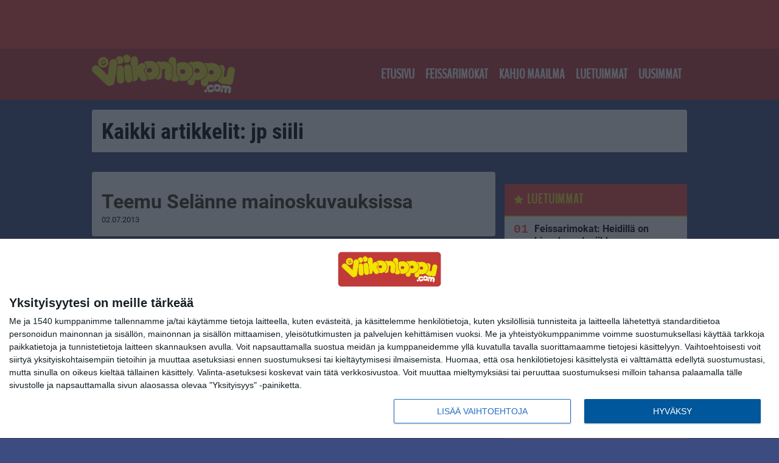

--- FILE ---
content_type: text/html; charset=UTF-8
request_url: https://www.viikonloppu.com/avainsana/jp-siili/
body_size: 7322
content:

<!doctype html>
<html lang="fi">
	<head>
		<!-- meta charset="UTF-8" //-->
		<meta http-equiv="Content-Type" content="text/html; charset=UTF-8" />
		<meta http-equiv="X-UA-Compatible" content="IE=edge">
		<meta name="viewport" content="width=device-width, initial-scale=1" />

		<meta name='robots' content='index, follow, max-image-preview:large, max-snippet:-1, max-video-preview:-1' />

	<!-- This site is optimized with the Yoast SEO plugin v23.5 - https://yoast.com/wordpress/plugins/seo/ -->
	<title>jp siili Arkistot | Viikonloppu.com</title>
	<link rel="canonical" href="https://www.viikonloppu.com/avainsana/jp-siili/" />
	<meta property="og:locale" content="fi_FI" />
	<meta property="og:type" content="article" />
	<meta property="og:title" content="jp siili Arkistot | Viikonloppu.com" />
	<meta property="og:url" content="https://www.viikonloppu.com/avainsana/jp-siili/" />
	<meta property="og:site_name" content="Viikonloppu.com" />
	<meta name="twitter:card" content="summary_large_image" />
	<meta name="twitter:site" content="@viikonloppu" />
	<script type="application/ld+json" class="yoast-schema-graph">{"@context":"https://schema.org","@graph":[{"@type":"CollectionPage","@id":"https://www.viikonloppu.com/avainsana/jp-siili/","url":"https://www.viikonloppu.com/avainsana/jp-siili/","name":"jp siili Arkistot | Viikonloppu.com","isPartOf":{"@id":"https://www.viikonloppu.com/#website"},"breadcrumb":{"@id":"https://www.viikonloppu.com/avainsana/jp-siili/#breadcrumb"},"inLanguage":"fi"},{"@type":"BreadcrumbList","@id":"https://www.viikonloppu.com/avainsana/jp-siili/#breadcrumb","itemListElement":[{"@type":"ListItem","position":1,"name":"Koti","item":"https://www.viikonloppu.com/"},{"@type":"ListItem","position":2,"name":"jp siili"}]},{"@type":"WebSite","@id":"https://www.viikonloppu.com/#website","url":"https://www.viikonloppu.com/","name":"Viikonloppu.com","description":"Ajatukset jo viikonlopussa","potentialAction":[{"@type":"SearchAction","target":{"@type":"EntryPoint","urlTemplate":"https://www.viikonloppu.com/?s={search_term_string}"},"query-input":{"@type":"PropertyValueSpecification","valueRequired":true,"valueName":"search_term_string"}}],"inLanguage":"fi"}]}</script>
	<!-- / Yoast SEO plugin. -->


<link rel="alternate" type="application/rss+xml" title="Viikonloppu.com &raquo; jp siili avainsanan RSS-syöte" href="https://www.viikonloppu.com/avainsana/jp-siili/feed/" />
<link rel='stylesheet' id='wp-block-library-css' href='https://www.viikonloppu.com/wp/wp-includes/css/dist/block-library/style.min.css?ver=6.6.2' type='text/css' media='all' />
<style id='classic-theme-styles-inline-css' type='text/css'>
/*! This file is auto-generated */
.wp-block-button__link{color:#fff;background-color:#32373c;border-radius:9999px;box-shadow:none;text-decoration:none;padding:calc(.667em + 2px) calc(1.333em + 2px);font-size:1.125em}.wp-block-file__button{background:#32373c;color:#fff;text-decoration:none}
</style>
<style id='global-styles-inline-css' type='text/css'>
:root{--wp--preset--aspect-ratio--square: 1;--wp--preset--aspect-ratio--4-3: 4/3;--wp--preset--aspect-ratio--3-4: 3/4;--wp--preset--aspect-ratio--3-2: 3/2;--wp--preset--aspect-ratio--2-3: 2/3;--wp--preset--aspect-ratio--16-9: 16/9;--wp--preset--aspect-ratio--9-16: 9/16;--wp--preset--color--black: #000000;--wp--preset--color--cyan-bluish-gray: #abb8c3;--wp--preset--color--white: #ffffff;--wp--preset--color--pale-pink: #f78da7;--wp--preset--color--vivid-red: #cf2e2e;--wp--preset--color--luminous-vivid-orange: #ff6900;--wp--preset--color--luminous-vivid-amber: #fcb900;--wp--preset--color--light-green-cyan: #7bdcb5;--wp--preset--color--vivid-green-cyan: #00d084;--wp--preset--color--pale-cyan-blue: #8ed1fc;--wp--preset--color--vivid-cyan-blue: #0693e3;--wp--preset--color--vivid-purple: #9b51e0;--wp--preset--gradient--vivid-cyan-blue-to-vivid-purple: linear-gradient(135deg,rgba(6,147,227,1) 0%,rgb(155,81,224) 100%);--wp--preset--gradient--light-green-cyan-to-vivid-green-cyan: linear-gradient(135deg,rgb(122,220,180) 0%,rgb(0,208,130) 100%);--wp--preset--gradient--luminous-vivid-amber-to-luminous-vivid-orange: linear-gradient(135deg,rgba(252,185,0,1) 0%,rgba(255,105,0,1) 100%);--wp--preset--gradient--luminous-vivid-orange-to-vivid-red: linear-gradient(135deg,rgba(255,105,0,1) 0%,rgb(207,46,46) 100%);--wp--preset--gradient--very-light-gray-to-cyan-bluish-gray: linear-gradient(135deg,rgb(238,238,238) 0%,rgb(169,184,195) 100%);--wp--preset--gradient--cool-to-warm-spectrum: linear-gradient(135deg,rgb(74,234,220) 0%,rgb(151,120,209) 20%,rgb(207,42,186) 40%,rgb(238,44,130) 60%,rgb(251,105,98) 80%,rgb(254,248,76) 100%);--wp--preset--gradient--blush-light-purple: linear-gradient(135deg,rgb(255,206,236) 0%,rgb(152,150,240) 100%);--wp--preset--gradient--blush-bordeaux: linear-gradient(135deg,rgb(254,205,165) 0%,rgb(254,45,45) 50%,rgb(107,0,62) 100%);--wp--preset--gradient--luminous-dusk: linear-gradient(135deg,rgb(255,203,112) 0%,rgb(199,81,192) 50%,rgb(65,88,208) 100%);--wp--preset--gradient--pale-ocean: linear-gradient(135deg,rgb(255,245,203) 0%,rgb(182,227,212) 50%,rgb(51,167,181) 100%);--wp--preset--gradient--electric-grass: linear-gradient(135deg,rgb(202,248,128) 0%,rgb(113,206,126) 100%);--wp--preset--gradient--midnight: linear-gradient(135deg,rgb(2,3,129) 0%,rgb(40,116,252) 100%);--wp--preset--font-size--small: 13px;--wp--preset--font-size--medium: 20px;--wp--preset--font-size--large: 36px;--wp--preset--font-size--x-large: 42px;--wp--preset--spacing--20: 0.44rem;--wp--preset--spacing--30: 0.67rem;--wp--preset--spacing--40: 1rem;--wp--preset--spacing--50: 1.5rem;--wp--preset--spacing--60: 2.25rem;--wp--preset--spacing--70: 3.38rem;--wp--preset--spacing--80: 5.06rem;--wp--preset--shadow--natural: 6px 6px 9px rgba(0, 0, 0, 0.2);--wp--preset--shadow--deep: 12px 12px 50px rgba(0, 0, 0, 0.4);--wp--preset--shadow--sharp: 6px 6px 0px rgba(0, 0, 0, 0.2);--wp--preset--shadow--outlined: 6px 6px 0px -3px rgba(255, 255, 255, 1), 6px 6px rgba(0, 0, 0, 1);--wp--preset--shadow--crisp: 6px 6px 0px rgba(0, 0, 0, 1);}:where(.is-layout-flex){gap: 0.5em;}:where(.is-layout-grid){gap: 0.5em;}body .is-layout-flex{display: flex;}.is-layout-flex{flex-wrap: wrap;align-items: center;}.is-layout-flex > :is(*, div){margin: 0;}body .is-layout-grid{display: grid;}.is-layout-grid > :is(*, div){margin: 0;}:where(.wp-block-columns.is-layout-flex){gap: 2em;}:where(.wp-block-columns.is-layout-grid){gap: 2em;}:where(.wp-block-post-template.is-layout-flex){gap: 1.25em;}:where(.wp-block-post-template.is-layout-grid){gap: 1.25em;}.has-black-color{color: var(--wp--preset--color--black) !important;}.has-cyan-bluish-gray-color{color: var(--wp--preset--color--cyan-bluish-gray) !important;}.has-white-color{color: var(--wp--preset--color--white) !important;}.has-pale-pink-color{color: var(--wp--preset--color--pale-pink) !important;}.has-vivid-red-color{color: var(--wp--preset--color--vivid-red) !important;}.has-luminous-vivid-orange-color{color: var(--wp--preset--color--luminous-vivid-orange) !important;}.has-luminous-vivid-amber-color{color: var(--wp--preset--color--luminous-vivid-amber) !important;}.has-light-green-cyan-color{color: var(--wp--preset--color--light-green-cyan) !important;}.has-vivid-green-cyan-color{color: var(--wp--preset--color--vivid-green-cyan) !important;}.has-pale-cyan-blue-color{color: var(--wp--preset--color--pale-cyan-blue) !important;}.has-vivid-cyan-blue-color{color: var(--wp--preset--color--vivid-cyan-blue) !important;}.has-vivid-purple-color{color: var(--wp--preset--color--vivid-purple) !important;}.has-black-background-color{background-color: var(--wp--preset--color--black) !important;}.has-cyan-bluish-gray-background-color{background-color: var(--wp--preset--color--cyan-bluish-gray) !important;}.has-white-background-color{background-color: var(--wp--preset--color--white) !important;}.has-pale-pink-background-color{background-color: var(--wp--preset--color--pale-pink) !important;}.has-vivid-red-background-color{background-color: var(--wp--preset--color--vivid-red) !important;}.has-luminous-vivid-orange-background-color{background-color: var(--wp--preset--color--luminous-vivid-orange) !important;}.has-luminous-vivid-amber-background-color{background-color: var(--wp--preset--color--luminous-vivid-amber) !important;}.has-light-green-cyan-background-color{background-color: var(--wp--preset--color--light-green-cyan) !important;}.has-vivid-green-cyan-background-color{background-color: var(--wp--preset--color--vivid-green-cyan) !important;}.has-pale-cyan-blue-background-color{background-color: var(--wp--preset--color--pale-cyan-blue) !important;}.has-vivid-cyan-blue-background-color{background-color: var(--wp--preset--color--vivid-cyan-blue) !important;}.has-vivid-purple-background-color{background-color: var(--wp--preset--color--vivid-purple) !important;}.has-black-border-color{border-color: var(--wp--preset--color--black) !important;}.has-cyan-bluish-gray-border-color{border-color: var(--wp--preset--color--cyan-bluish-gray) !important;}.has-white-border-color{border-color: var(--wp--preset--color--white) !important;}.has-pale-pink-border-color{border-color: var(--wp--preset--color--pale-pink) !important;}.has-vivid-red-border-color{border-color: var(--wp--preset--color--vivid-red) !important;}.has-luminous-vivid-orange-border-color{border-color: var(--wp--preset--color--luminous-vivid-orange) !important;}.has-luminous-vivid-amber-border-color{border-color: var(--wp--preset--color--luminous-vivid-amber) !important;}.has-light-green-cyan-border-color{border-color: var(--wp--preset--color--light-green-cyan) !important;}.has-vivid-green-cyan-border-color{border-color: var(--wp--preset--color--vivid-green-cyan) !important;}.has-pale-cyan-blue-border-color{border-color: var(--wp--preset--color--pale-cyan-blue) !important;}.has-vivid-cyan-blue-border-color{border-color: var(--wp--preset--color--vivid-cyan-blue) !important;}.has-vivid-purple-border-color{border-color: var(--wp--preset--color--vivid-purple) !important;}.has-vivid-cyan-blue-to-vivid-purple-gradient-background{background: var(--wp--preset--gradient--vivid-cyan-blue-to-vivid-purple) !important;}.has-light-green-cyan-to-vivid-green-cyan-gradient-background{background: var(--wp--preset--gradient--light-green-cyan-to-vivid-green-cyan) !important;}.has-luminous-vivid-amber-to-luminous-vivid-orange-gradient-background{background: var(--wp--preset--gradient--luminous-vivid-amber-to-luminous-vivid-orange) !important;}.has-luminous-vivid-orange-to-vivid-red-gradient-background{background: var(--wp--preset--gradient--luminous-vivid-orange-to-vivid-red) !important;}.has-very-light-gray-to-cyan-bluish-gray-gradient-background{background: var(--wp--preset--gradient--very-light-gray-to-cyan-bluish-gray) !important;}.has-cool-to-warm-spectrum-gradient-background{background: var(--wp--preset--gradient--cool-to-warm-spectrum) !important;}.has-blush-light-purple-gradient-background{background: var(--wp--preset--gradient--blush-light-purple) !important;}.has-blush-bordeaux-gradient-background{background: var(--wp--preset--gradient--blush-bordeaux) !important;}.has-luminous-dusk-gradient-background{background: var(--wp--preset--gradient--luminous-dusk) !important;}.has-pale-ocean-gradient-background{background: var(--wp--preset--gradient--pale-ocean) !important;}.has-electric-grass-gradient-background{background: var(--wp--preset--gradient--electric-grass) !important;}.has-midnight-gradient-background{background: var(--wp--preset--gradient--midnight) !important;}.has-small-font-size{font-size: var(--wp--preset--font-size--small) !important;}.has-medium-font-size{font-size: var(--wp--preset--font-size--medium) !important;}.has-large-font-size{font-size: var(--wp--preset--font-size--large) !important;}.has-x-large-font-size{font-size: var(--wp--preset--font-size--x-large) !important;}
:where(.wp-block-post-template.is-layout-flex){gap: 1.25em;}:where(.wp-block-post-template.is-layout-grid){gap: 1.25em;}
:where(.wp-block-columns.is-layout-flex){gap: 2em;}:where(.wp-block-columns.is-layout-grid){gap: 2em;}
:root :where(.wp-block-pullquote){font-size: 1.5em;line-height: 1.6;}
</style>
<link rel='stylesheet' id='auth0-widget-css' href='https://www.viikonloppu.com/app/plugins/auth0/assets/css/main.css?ver=4.6.2' type='text/css' media='all' />
<link rel='stylesheet' id='pnfp_ads_styles-css' href='https://www.viikonloppu.com/app/plugins/fp_ads/css/fads.min.css?ver=0.1.4' type='text/css' media='all' />
<link rel='stylesheet' id='toplytics-css' href='https://www.viikonloppu.com/app/plugins/toplytics/components/../resources/frontend/css/toplytics-public.css?ver=4.1' type='text/css' media='all' />
<link rel='stylesheet' id='block-post-list-css-css' href='https://www.viikonloppu.com/app/themes/media-theme/assets/css/block-post-list.css?ver=0.62' type='text/css' media='all' />
<link rel='stylesheet' id='block-headline-css-css' href='https://www.viikonloppu.com/app/themes/media-theme/assets/css/block-headline.css?ver=0.62' type='text/css' media='all' />
<link rel='stylesheet' id='block-breaking-news-css-css' href='https://www.viikonloppu.com/app/themes/media-theme/assets/css/block-breaking-news.css?ver=0.62' type='text/css' media='all' />
<link rel='stylesheet' id='mt-style-css' href='https://www.viikonloppu.com/app/themes/media-theme/assets/css/style.css?ver=0.62' type='text/css' media='all' />
<script type="text/javascript" src="https://www.viikonloppu.com/wp/wp-includes/js/jquery/jquery.min.js?ver=3.7.1" id="jquery-core-js"></script>
<script type="text/javascript" src="https://www.viikonloppu.com/app/plugins/fp_ads/js/fads.min.js?ver=0.1.4" id="pnfp_ads_script-js"></script>
<script type="text/javascript" src="https://www.viikonloppu.com/app/themes/media-theme/assets/js/ad-loader.js?ver=0.62" id="mt-ad-loader-js"></script>

	<!-- Google tag (gtag.js) - (PCT) V4 Analytics -->
	<script async src="https://www.googletagmanager.com/gtag/js?id=G-XNTTR9NL8H"></script>
	<script>
		window.dataLayer = window.dataLayer || [];
		function gtag(){dataLayer.push(arguments);}
		gtag('js', new Date());

		gtag('config', 'G-XNTTR9NL8H');
	</script>
<meta name="theme-color" content="#f04949" /><link rel="apple-touch-icon" sizes="60x60" href="https://www.viikonloppu.com/app/themes/media-theme-viikonloppu/assets/img/favicons/apple-touch-icon.png" /><link rel="icon" type="image/png" href="https://www.viikonloppu.com/app/themes/media-theme-viikonloppu/assets/img/favicons/favicon-128x128.png" sizes="128x128" /><link rel="icon" type="image/png" href="https://www.viikonloppu.com/app/themes/media-theme-viikonloppu/assets/img/favicons/favicon-32x32.png" sizes="32x32" /><link rel="icon" type="image/png" href="https://www.viikonloppu.com/app/themes/media-theme-viikonloppu/assets/img/favicons/favicon-16x16.png" sizes="16x16" /><link rel="icon" type="image/x-icon" href="https://www.viikonloppu.com/app/themes/media-theme-viikonloppu/assets/img/favicons/favicon.ico"><link rel="mask-icon" href="https://www.viikonloppu.com/app/themes/media-theme-viikonloppu/assets/img/favicons/safari-pinned-tab.svg" color="#bc002d" /><meta name="msapplication-TileColor" content="#f04949" /><meta name="theme-color" content="#f04949" /><link rel="icon" type="image/x-icon" href="https://www.viikonloppu.com/app/themes/media-theme-viikonloppu/assets/img/favicons/favicon.ico"><link rel="apple-touch-icon" sizes="180x180" href="https://www.viikonloppu.com/app/themes/media-theme-viikonloppu/assets/img/favicons/apple-touch-icon.png"><link rel="icon" type="image/png" sizes="32x32" href="https://www.viikonloppu.com/app/themes/media-theme-viikonloppu/assets/img/favicons/favicon-32x32.png"><link rel="icon" type="image/png" sizes="16x16" href="https://www.viikonloppu.com/app/themes/media-theme-viikonloppu/assets/img/favicons/favicon-16x16.png"><link rel="mask-icon" href="https://www.viikonloppu.com/app/themes/media-theme-viikonloppu/assets/img/favicons/safari-pinned-tab.svg" color="#262261"><link rel="manifest" href="/manifest.json">				<link rel="preload" href="https://www.viikonloppu.com/app/themes/media-theme-viikonloppu/assets/fonts/BenchNine-Regular.woff2" as="font" type="font/woff2" crossorigin>
							<link rel="preload" href="https://www.viikonloppu.com/app/themes/media-theme-viikonloppu/assets/fonts/roboto-condensed-v19-latin-ext-700.woff2" as="font" type="font/woff2" crossorigin>
							<link rel="preload" href="https://www.viikonloppu.com/app/themes/media-theme-viikonloppu/assets/fonts/roboto-condensed-v19-latin-ext-700italic.woff2" as="font" type="font/woff2" crossorigin>
							<link rel="preload" href="https://www.viikonloppu.com/app/themes/media-theme-viikonloppu/assets/fonts/roboto-condensed-v19-latin-ext-italic.woff2" as="font" type="font/woff2" crossorigin>
							<link rel="preload" href="https://www.viikonloppu.com/app/themes/media-theme-viikonloppu/assets/fonts/roboto-condensed-v19-latin-ext-regular.woff2" as="font" type="font/woff2" crossorigin>
							<link rel="preload" href="https://www.viikonloppu.com/app/themes/media-theme-viikonloppu/assets/fonts/roboto-v27-latin-ext-700.woff2" as="font" type="font/woff2" crossorigin>
							<link rel="preload" href="https://www.viikonloppu.com/app/themes/media-theme-viikonloppu/assets/fonts/roboto-v27-latin-ext-700italic.woff2" as="font" type="font/woff2" crossorigin>
							<link rel="preload" href="https://www.viikonloppu.com/app/themes/media-theme-viikonloppu/assets/fonts/roboto-v27-latin-ext-900.woff2" as="font" type="font/woff2" crossorigin>
							<link rel="preload" href="https://www.viikonloppu.com/app/themes/media-theme-viikonloppu/assets/fonts/roboto-v27-latin-ext-900italic.woff2" as="font" type="font/woff2" crossorigin>
							<link rel="preload" href="https://www.viikonloppu.com/app/themes/media-theme-viikonloppu/assets/fonts/roboto-v27-latin-ext-italic.woff2" as="font" type="font/woff2" crossorigin>
							<link rel="preload" href="https://www.viikonloppu.com/app/themes/media-theme-viikonloppu/assets/fonts/roboto-v27-latin-ext-regular.woff2" as="font" type="font/woff2" crossorigin>
						<!-- InMobi Choice. Consent Manager Tag v3.0 (for TCF 2.2) -->
			<script type="text/javascript" async=true>
			(function() {
			var host = window.location.hostname;
			var element = document.createElement('script');
			var firstScript = document.getElementsByTagName('script')[0];
			var url = 'https://cmp.inmobi.com'
				.concat('/choice/', 'xYfHFX9BdTC6G', '/', host, '/choice.js?tag_version=V3');
			var uspTries = 0;
			var uspTriesLimit = 3;
			element.async = true;
			element.type = 'text/javascript';
			element.src = url;

			firstScript.parentNode.insertBefore(element, firstScript);

			function makeStub() {
				var TCF_LOCATOR_NAME = '__tcfapiLocator';
				var queue = [];
				var win = window;
				var cmpFrame;

				function addFrame() {
				var doc = win.document;
				var otherCMP = !!(win.frames[TCF_LOCATOR_NAME]);

				if (!otherCMP) {
					if (doc.body) {
					var iframe = doc.createElement('iframe');

					iframe.style.cssText = 'display:none';
					iframe.name = TCF_LOCATOR_NAME;
					doc.body.appendChild(iframe);
					} else {
					setTimeout(addFrame, 5);
					}
				}
				return !otherCMP;
				}

				function tcfAPIHandler() {
				var gdprApplies;
				var args = arguments;

				if (!args.length) {
					return queue;
				} else if (args[0] === 'setGdprApplies') {
					if (
					args.length > 3 &&
					args[2] === 2 &&
					typeof args[3] === 'boolean'
					) {
					gdprApplies = args[3];
					if (typeof args[2] === 'function') {
						args[2]('set', true);
					}
					}
				} else if (args[0] === 'ping') {
					var retr = {
					gdprApplies: gdprApplies,
					cmpLoaded: false,
					cmpStatus: 'stub'
					};

					if (typeof args[2] === 'function') {
					args[2](retr);
					}
				} else {
					if(args[0] === 'init' && typeof args[3] === 'object') {
					args[3] = Object.assign(args[3], { tag_version: 'V3' });
					}
					queue.push(args);
				}
				}

				function postMessageEventHandler(event) {
				var msgIsString = typeof event.data === 'string';
				var json = {};

				try {
					if (msgIsString) {
					json = JSON.parse(event.data);
					} else {
					json = event.data;
					}
				} catch (ignore) {}

				var payload = json.__tcfapiCall;

				if (payload) {
					window.__tcfapi(
					payload.command,
					payload.version,
					function(retValue, success) {
						var returnMsg = {
						__tcfapiReturn: {
							returnValue: retValue,
							success: success,
							callId: payload.callId
						}
						};
						if (msgIsString) {
						returnMsg = JSON.stringify(returnMsg);
						}
						if (event && event.source && event.source.postMessage) {
						event.source.postMessage(returnMsg, '*');
						}
					},
					payload.parameter
					);
				}
				}

				while (win) {
				try {
					if (win.frames[TCF_LOCATOR_NAME]) {
					cmpFrame = win;
					break;
					}
				} catch (ignore) {}

				if (win === window.top) {
					break;
				}
				win = win.parent;
				}
				if (!cmpFrame) {
				addFrame();
				win.__tcfapi = tcfAPIHandler;
				win.addEventListener('message', postMessageEventHandler, false);
				}
			};

			makeStub();

			var uspStubFunction = function() {
				var arg = arguments;
				if (typeof window.__uspapi !== uspStubFunction) {
				setTimeout(function() {
					if (typeof window.__uspapi !== 'undefined') {
					window.__uspapi.apply(window.__uspapi, arg);
					}
				}, 500);
				}
			};

			var checkIfUspIsReady = function() {
				uspTries++;
				if (window.__uspapi === uspStubFunction && uspTries < uspTriesLimit) {
				console.warn('USP is not accessible');
				} else {
				clearInterval(uspInterval);
				}
			};

			if (typeof window.__uspapi === 'undefined') {
				window.__uspapi = uspStubFunction;
				var uspInterval = setInterval(checkIfUspIsReady, 6000);
			}
			})();
			</script>
			<!-- End InMobi Choice. Consent Manager Tag v3.0 (for TCF 2.2) -->
		
		
						<!-- Matomo Tag Manager -->
<script>
  var _mtm = window._mtm = window._mtm || [];
  _mtm.push({'mtm.startTime': (new Date().getTime()), 'event': 'mtm.Start'});
  var d=document, g=d.createElement('script'), s=d.getElementsByTagName('script')[0];
  g.async=true; g.src='https://izdccb45.viikonloppu.com/js/container_IzdCcB45.js';
  s.parentNode.insertBefore(g,s);
</script>
<!-- End Matomo Tag Manager -->
			</head>
	<body class="" data-template="base.twig">
			<!-- Global site tag (gtag.js) - Google Analytics V4 -->
	<script async src="https://www.googletagmanager.com/gtag/js?id=G-PDCLHCGP46"></script>
	<script>
		window.dataLayer = window.dataLayer || [];
		function gtag() { dataLayer.push(arguments); }
		gtag( 'js', new Date() );
		gtag( 'config', 'G-PDCLHCGP46', {
				} );
	</script>

				<header class="clearfix">
			
	<div class="ads-desktop items-center p-t-40 p-b-40">
		<div class="adform" data-desktop-id="1295265"></div>
<div data-ad-unit-id="833539"></div>
	</div>
		
	<div class="ads-mobile items-center p-b-20" style="min-height: 300px;">
		<div class="adform" data-mobile-id="1295266"></div>
<div data-ad-unit-id="833540"></div>
	</div>
	
	<div class="navbar">
		<div class="grid">
			<div class="container">
				<nav class="navigation">
					<div class="mobile-logo">
													<div class="h1">
								<a href="https://www.viikonloppu.com/">
									<img src="https://www.viikonloppu.com/app/themes/media-theme-viikonloppu/assets/img/logo.svg" alt="Viikonloppu.com" title="Viikonloppu.com" />
								</a>
							</div>
											</div>
												<ul class="nav m-nav">
		<li class="nav-item track-event" data-placement="mobile-menu" data-title="Etusivu" data-position="1">
			<a href="/">
				<i class="icon icon-home" aria-hidden="true"></i>
				<span>Etusivu</span>
			</a>
		</li>
					<li class="nav-item track-event" data-placement="mobile-menu" data-title="Luetuimmat" data-position="2">
				<a href="/aihe/feissarimokat" target="">
					<i class="icon icon-bloopers" aria-hidden="true"></i>
					<span>Feissarimokat</span>
				</a>
			</li>
							<li class="nav-item track-event" data-placement="mobile-menu" data-title="Luetuimmat" data-position="3">
				<a href="https://www.viikonloppu.com/luetuimmat/" target="">
					<i class="icon icon-star-o" aria-hidden="true"></i>
					<span>Luetuimmat</span>
				</a>
			</li>
								<li class="nav-item">
			<a class="main-nav-toggle-mobile" href="#">
				<i class="icon icon-bars" aria-hidden="true"></i>
				<span>Valikko</span>
			</a>
		</li>
			</ul>

	<ul class="nav d-nav">
		<li class="logo">
							<div class="h1">
					<a href="https://www.viikonloppu.com/">
						<img src="https://www.viikonloppu.com/app/themes/media-theme-viikonloppu/assets/img/logo.svg" alt="Viikonloppu.com" title="Viikonloppu.com" />
					</a>
				</div>
					</li>
		<li class="dummy-element"></li>
		<li class="drawer-element"><div></div></li>
			<li class="nav-item ">
			<a class="nav-link" target="" href="/">Etusivu</a>
					</li>
			<li class="nav-item ">
			<a class="nav-link" target="" href="https://www.viikonloppu.com/aihe/feissarimokat/">Feissarimokat</a>
					</li>
			<li class="nav-item ">
			<a class="nav-link" target="" href="https://www.viikonloppu.com/aihe/kahjot/">Kahjo maailma</a>
					</li>
			<li class="nav-item ">
			<a class="nav-link" target="" href="https://www.viikonloppu.com/luetuimmat/">Luetuimmat</a>
					</li>
			<li class="nav-item ">
			<a class="nav-link" target="" href="https://www.viikonloppu.com/uusimmat/">Uusimmat</a>
					</li>
		</ul>
									</nav>
			</div>
		</div>
	</div>
</header>
		<main id="main" class="site-main">
							
				
										<div class="grid p-b-16">
					<div class="container top-content">
																		            <div class="block-box clearfix term-header">
            <h1>Kaikki artikkelit: jp siili</h1>
                    </div>
            					</div>
				</div>
										
	<div class="ads-desktop items-center">
		<div data-ad-unit-id="833538"></div>
	</div>
				
	<div class="ads-mobile items-center" style="min-height: 300px;">
		<div data-ad-unit-id="833536"></div>
	</div>
						<div class="grid p-t-16 p-b-16">
				<div class="page-content">
					                        

									<div class="post-list post-list-type-2" data-id="post-list-1688834699">
							<div class="block-box news-post m-b-15">
				<div class="image">
	<a href="https://www.viikonloppu.com/teemu-selanne-mainoskuvauksissa/" title="Teemu Selänne mainoskuvauksissa">
			</a>
</div>				<div class="description">
					<div class="title">
						
						<a href="https://www.viikonloppu.com/teemu-selanne-mainoskuvauksissa/" title="Teemu Selänne mainoskuvauksissa">Teemu Selänne mainoskuvauksissa</a>
					</div>
					<div class="meta m-t-4">
						
						<time class="publish" datetime="2013-07-02T17:13:53+03:00">
							<span class="date">02.07.2013</span>						</time>
					</div>
				</div>
			</div>
				</div>	
            				</div>
				


	<style type="text/css" scoped>
				@media(max-width: 979px) {
			.page-sidebar .block .posts ol li:nth-child(n+11) { display: none; }
		}
		
				@media(min-width: 980px) {
			.page-sidebar .block .posts ol li:nth-child(n+6) { display: none; }
			/* The "mobile list" is showed under each post even on desktop */
			.most-read-block .posts ol li:nth-child(n+11) { display: none; }
		}
			</style>
<div class="page-sidebar">
				
	
	

					<div class="block most-read-block">
			<div class="title">
				<i class="icon icon-star" aria-hidden="true"></i><a href="/luetuimmat/" target="_self">Luetuimmat</a>
			</div>
			<div class="posts">
									
													<ol>
												<li><a href="https://www.viikonloppu.com/feissarimokat-heidilla-on-kivenkova-logiikka/" title="Feissarimokat: Heidillä on kivenkova logiikka">Feissarimokat: Heidillä on kivenkova logiikka</a></li>
												<li><a href="https://www.viikonloppu.com/feissarimokat-miksi-suomalaiset-ovat-niin-noloja/" title="Feissarimokat: Miksi suomalaiset ovat niin noloja?">Feissarimokat: Miksi suomalaiset ovat niin noloja?</a></li>
												<li><a href="https://www.viikonloppu.com/feissarimokat-saasta-kakka-kauppaan/" title="Feissarimokat: Säästä kakka kauppaan">Feissarimokat: Säästä kakka kauppaan</a></li>
												<li><a href="https://www.viikonloppu.com/lapsille-porttikielto-kauppaan/" title="Feissarimokat: Kaikille lapsille porttikielto kauppaan">Feissarimokat: Kaikille lapsille porttikielto kauppaan</a></li>
												<li><a href="https://www.viikonloppu.com/sahkolaskun-yllari-maksoi-15-e-mutta-puhelinsoitto-vasta-kirpaisi-loppulasku-naurattaa-kaikkia-muita/" title="Sähkölaskun ylläri maksoi 15 €, mutta puhelinsoitto vasta kirpaisi – loppulasku naurattaa kaikkia muita">Sähkölaskun ylläri maksoi 15 €, mutta puhelinsoitto vasta kirpaisi – loppulasku naurattaa kaikkia muita</a></li>
											</ol>
							</div>
		</div>

					
	<div class="block items-center ads-desktop">
		<div data-ad-unit-id="833535"></div>
	</div>
		
		<div class="block latest">
			<div class="title">
				<i class="icon icon-clock-o" aria-hidden="true"></i><a href="/uusimmat/" target="_self">Uusimmat</a>
			</div>
			<div class="posts">
									
											<ol>
																	<li>
															<a href="https://www.viikonloppu.com/teemu-selanne-mainoskuvauksissa/" title="Teemu Selänne mainoskuvauksissa">Teemu Selänne mainoskuvauksissa</a>
													</li>
									</ol>
						</div>
		</div>

					
	<div class="block items-center ads-desktop">
		<div data-ad-unit-id="833541"></div>
	</div>
				</div>			</div>
		</main>
		<footer id="footer">
		<div class="footer-bottom">
		<div class="grid">
						<div class="container">
				&copy; 2025 - Viikonloppu.com. Kaikki oikeudet pidätetään.
							</div>
		</div>
	</div>
</footer>
				
<div class="pwa-prompt is-closed">
    <div class="close"></div>
    <div class="heading">Asenna appi</div>
    <div class="content">
        <img class="pwa-icon" src="https://www.viikonloppu.com/app/themes/media-theme-viikonloppu/assets/img/pwa/192x192.png" width="192" height="192">
        <div class="text">
            <h2>Viikonloppu.com</h2>
            <p>Ajatukset jo viikonlopussa</p>
        </div>
    </div>
    <button class="btn btn-primary install-btn">Asenna appi</button>
</div>
		
		<section class="pnfpad_popup popup_full popup_hide"> <section class="popup_container"><div class="popup_content">&nbsp;</div></section></section><section class="pnfpad_floater afloater_container afloater_full floater_hide"></section>	<script async='async' src='https://macro.adnami.io/macro/spec/adsm.macro.8c34bb73-fc0a-415c-aa44-fb3bdec52e08.js'></script>
	<script>var adsmtag = adsmtag || {};adsmtag.cmd = adsmtag.cmd || [];</script>
<script type="text/javascript" id="pct-frontend-script-js-extra">
/* <![CDATA[ */
var pct = {"ga4_code":"G-XNTTR9NL8H"};
/* ]]> */
</script>
<script type="text/javascript" src="https://www.viikonloppu.com/app/plugins/cta_tracking/js/frontend.js?ver=0.1.3" id="pct-frontend-script-js"></script>
<script type="text/javascript" id="register-podium-service-worker-js-extra">
/* <![CDATA[ */
var pwaData = {"url":"https:\/\/www.viikonloppu.com","scope":"\/"};
/* ]]> */
</script>
<script type="text/javascript" src="https://www.viikonloppu.com/app/themes/media-theme/assets/js/pwa/register-sw.js" id="register-podium-service-worker-js"></script>
<script type="text/javascript" src="https://www.viikonloppu.com/app/themes/media-theme/assets/js/pwa/pwa-prompt.js" id="pwa-propmt-js"></script>
<script type="text/javascript" src="https://www.viikonloppu.com/app/themes/media-theme/assets/js/theia-sticky-sidebar.js?ver=0.62" id="sidebar-scroll-js"></script>
<script type="text/javascript" src="https://www.viikonloppu.com/app/themes/media-theme/assets/js/lozad.min.js?ver=1.9.0" id="lozad-js"></script>
<script type="text/javascript" src="https://www.viikonloppu.com/app/themes/media-theme/assets/js/passiveevents.js" id="default-passive-events-js" async></script>
<script type="text/javascript" src="https://www.viikonloppu.com/app/themes/media-theme/assets/js/frontend-footer.js?ver=0.62" id="mt-js-footer-js" async></script>

						<script src="//s1.adform.net/banners/scripts/adx.js" async defer></script>


<script async src="https://usus-cdn.relevant-digital.com/static/tags/66c49938fddaca0487c82649.js"></script>


<script>

function loadAds(params) {
      window.relevantDigital = window.relevantDigital || {};
      relevantDigital.cmd = relevantDigital.cmd || [];
      relevantDigital.cmd.push(function() {
            relevantDigital.loadPrebid({
                  configId: "670cba5a7f85adfd46955064",
                  noGpt: true,
                  manageAdserver: true,
            });
      });
}

loadAds();

</script>


			</body>
</html>

--- FILE ---
content_type: image/svg+xml
request_url: https://www.viikonloppu.com/app/themes/media-theme-viikonloppu/assets/img/logo.svg
body_size: 5503
content:
<svg xmlns="http://www.w3.org/2000/svg" width="250" height="68" viewBox="0 0 250 68"><g><g><g><path fill="#ffffe6" d="M198.72 65.722a2.575 2.575 0 0 1-1.82-.853 2.575 2.575 0 0 1-.656-1.899c.039-.735.334-1.37.854-1.838a2.573 2.573 0 0 1 1.9-.657c.734.04 1.37.334 1.837.854.469.521.695 1.184.656 1.918a2.577 2.577 0 0 1-.852 1.82c-.521.468-1.184.694-1.919.655z"/></g><g><g><path fill="#f1e331" d="M34.812 53.27l-1.94.669a6.973 6.973 0 0 1-6.881-1.344L2.32 30.378c-2.864-2.521-3.11-6.882-.55-9.738 2.558-2.856 6.954-3.128 9.818-.606L27.66 35.56l3.193-22.576c.726-3.746 4.37-6.217 8.143-5.52 3.77.698 6.24 4.3 5.513 8.046l-5.118 32.508a6.973 6.973 0 0 1-4.58 5.252z"/></g></g><g><path fill="#ffffe6" d="M243.293 58.223a4.469 4.469 0 0 0-.698-1.99c-.396-.606-.974-1.11-1.718-1.497-.694-.362-1.558-.6-2.64-.73a5.335 5.335 0 0 0-2.34.236c-.301.1-.587.223-.857.368a4.162 4.162 0 0 0-.578-.466 5.162 5.162 0 0 0-1.242-.593c-.463-.157-1.023-.273-1.712-.356-.856-.103-1.625.015-2.285.351a2.17 2.17 0 0 0-1.344-.675l-.112-.013a2.2 2.2 0 0 0-1.86.65c.123.177.24.357.344.541.496.88.79 1.84.876 2.853a8.374 8.374 0 0 1-.255 2.841 8.167 8.167 0 0 1-1.196 2.589 7.183 7.183 0 0 1-1.366 1.47c.063.348.21.675.44.967.372.475.885.764 1.482.836l.112.013a2.192 2.192 0 0 0 1.612-.448c.49-.373.789-.89.861-1.494l.598-4.958a.657.657 0 0 1 .115-.267c.102-.155.232-.294.398-.424.16-.125.339-.22.546-.291.161-.055.317-.073.475-.054.465.056.651.15.696.175.135.08.17.133.17.133a.314.314 0 0 1 .044.149c.009.189.003.368-.016.531l-.638 5.294a2.18 2.18 0 0 0 .46 1.637c.373.476.885.765 1.482.837l.112.013a2.2 2.2 0 0 0 1.62-.437c.484-.367.78-.887.854-1.505l.599-4.976a.465.465 0 0 1 .098-.193c.12-.159.266-.3.448-.433.182-.132.372-.23.582-.302a.903.903 0 0 1 .4-.053c.444.054.616.146.657.172.13.082.167.14.175.157.041.076.061.148.065.227a3.33 3.33 0 0 1-.017.544l-.62 5.145a2.177 2.177 0 0 0 .46 1.637c.373.475.885.764 1.482.836l.112.014c.588.07 1.148-.08 1.62-.437.484-.367.78-.888.854-1.505l.62-5.144a8.85 8.85 0 0 0 .025-1.975z"/></g><g><path fill="#ffffe6" d="M221.412 58.3a2.479 2.479 0 0 1-.365.796c-.15.216-.334.388-.561.527a2.025 2.025 0 0 1-.813.266c-.331.042-.73.002-1.186-.118-.455-.12-.822-.283-1.089-.483a2.016 2.016 0 0 1-.575-.633 1.817 1.817 0 0 1-.227-.735 2.484 2.484 0 0 1 .076-.873c.078-.296.2-.561.37-.81.152-.22.332-.392.55-.525.214-.13.484-.217.803-.256.34-.041.743-.001 1.201.12.458.12.829.285 1.103.489.258.192.45.4.572.619.125.226.198.463.222.726.026.291 0 .582-.081.89zm4.705-1.313a5.942 5.942 0 0 0-.748-2.44c-.421-.745-1.026-1.414-1.798-1.99-.76-.566-1.714-1.003-2.834-1.3-1.121-.295-2.165-.385-3.1-.266-.95.12-1.805.407-2.546.85a5.97 5.97 0 0 0-1.704 1.541c.153.282.265.584.329.904a3.153 3.153 0 0 1-.59 2.575 3.29 3.29 0 0 1-1.171.95c0 .036.004.071.005.107.574.005 1.14.157 1.636.443a3.153 3.153 0 0 1 1.528 2.155c.16.805.013 1.616-.425 2.345l-.023.035c.735.516 1.631.918 2.67 1.193 1.108.292 2.147.382 3.088.265.958-.119 1.818-.406 2.556-.855a6.137 6.137 0 0 0 1.855-1.746 7.355 7.355 0 0 0 1.272-4.766z"/></g><g><path fill="#ffffe6" d="M214.13 60.712a2.154 2.154 0 0 0-1.04-1.473 2.342 2.342 0 0 0-1.647-.26c-.404.08-.768.268-1.072.55a7.025 7.025 0 0 1-1.154.834c-.224.131-.469.25-.728.353a4.297 4.297 0 0 1-.753.224c-.482.095-.89.106-1.212.03a2.117 2.117 0 0 1-.806-.354 1.72 1.72 0 0 1-.484-.552 2.651 2.651 0 0 1-.28-.746 2.818 2.818 0 0 1-.032-.865c.029-.26.108-.5.24-.732.125-.218.326-.426.598-.619.276-.196.669-.346 1.164-.444.254-.05.503-.074.738-.07.26.004.505.026.73.065.24.042.469.095.678.157.24.071.45.14.616.2.401.148.81.183 1.214.103a2.34 2.34 0 0 0 1.424-.87 2.153 2.153 0 0 0 .398-1.759c-.106-.534-.401-1-.856-1.35a3.97 3.97 0 0 0-1.143-.596 7.08 7.08 0 0 0-1.236-.293 10.526 10.526 0 0 0-1.265-.109c-.408-.01-.806-.001-1.183.023a8.164 8.164 0 0 0-1.04.129 8.47 8.47 0 0 0-2.487.901 6.57 6.57 0 0 0-1.976 1.674 6.1 6.1 0 0 0-1.133 2.38c-.185.774-.21 1.617-.078 2.51.478.202.906.5 1.263.898.652.726.968 1.642.915 2.65-.01.199-.04.39-.078.579.312.281.65.527 1.012.734.741.423 1.57.693 2.467.804a8.438 8.438 0 0 0 2.68-.113 8.94 8.94 0 0 0 .935-.25 13.985 13.985 0 0 0 2.278-.959 6.937 6.937 0 0 0 1.129-.74c.38-.311.685-.653.905-1.017.306-.51.41-1.072.3-1.627z"/></g><g><g><path fill="#f1e331" d="M24.81 14.89a5.688 5.688 0 0 1-3.254 2.862 5.69 5.69 0 0 1-4.326-.247 1.14 1.14 0 0 1-.53-1.536 1.168 1.168 0 0 1 1.551-.535c.39.188.808.298 1.24.325a3.413 3.413 0 0 0 2.463-.85c.323-.288.584-.63.775-1.02a1.168 1.168 0 0 1 1.551-.534c.575.276.812.963.53 1.535zm-9.459-2.57a1.783 1.783 0 0 1 1.105-2.257 1.762 1.762 0 0 1 2.25 1.09A1.782 1.782 0 0 1 17.6 13.41a1.762 1.762 0 0 1-2.25-1.09zm5.433-3.75a1.762 1.762 0 0 1 2.25 1.09 1.782 1.782 0 0 1-1.104 2.257 1.762 1.762 0 0 1-2.25-1.09 1.782 1.782 0 0 1 1.104-2.257zm7.898 1.467c-1.655-4.797-6.925-7.332-11.77-5.66-4.846 1.671-7.433 6.916-5.777 11.713 1.655 4.798 6.924 7.333 11.77 5.661 4.845-1.671 7.432-6.916 5.777-11.714z"/></g><g transform="rotate(-44.998 17.03 11.735)"><path fill="#f1e331" d="M16.14 11.737c0-.488.398-.883.888-.883.491 0 .89.395.89.883a.886.886 0 0 1-.89.883.886.886 0 0 1-.888-.883z"/></g><g transform="rotate(-44.998 21.36 10.245)"><path fill="#f1e331" d="M20.469 10.244c0-.488.397-.884.888-.884s.889.396.889.884a.886.886 0 0 1-.889.883.886.886 0 0 1-.888-.883z"/></g></g><g><path fill="#f1e331" d="M248.863 23.615a6.133 6.133 0 0 0-4.035-2.58l-.255-.045c-1.615-.286-3.207.061-4.597 1a6.17 6.17 0 0 0-2.658 4.071l-2.052 11.586a2.26 2.26 0 0 1-.605.452c-.334.18-.707.307-1.137.39-.35.067-.669.073-.976.018-1.123-.199-1.761-.416-2.102-.565a2.835 2.835 0 0 1-.231-.113 4.773 4.773 0 0 1 .086-.88l2.083-11.762a6.131 6.131 0 0 0-1.036-4.674 6.134 6.134 0 0 0-4.035-2.58l-.256-.045a6.172 6.172 0 0 0-4.389.831c.233.248.46.501.674.762a15.816 15.816 0 0 1 3.083 6.062c.549 2.095.731 4.278.542 6.486a18.64 18.64 0 0 1-1.674 6.29 16.273 16.273 0 0 1-4.052 5.408c-.514.45-1.065.863-1.643 1.246.028.041.053.084.082.125 1.068 1.528 2.534 2.83 4.357 3.87 1.704.97 3.803 1.682 6.24 2.113 1.941.344 3.8.235 5.533-.325a6.116 6.116 0 0 0 3.206 1.61l.256.045a6.18 6.18 0 0 0 4.614-.976c1.402-.945 2.34-2.4 2.64-4.096l3.374-19.05a6.135 6.135 0 0 0-1.037-4.674z"/></g><g><path fill="#f1e331" d="M213.054 30.835a4.608 4.608 0 0 1-.411 1.572 3.105 3.105 0 0 1-.786 1.045c-.337.296-.771.524-1.327.695-.595.184-1.371.236-2.308.156-1.022-.088-1.835-.368-2.488-.858-.59-.442-1.014-.932-1.292-1.493a4.092 4.092 0 0 1-.076-.623 8.684 8.684 0 0 1 .02-1.108c.027-.317.07-.613.129-.88.071-.331.138-.612.196-.835l.107-.318c.363-.47.846-.856 1.467-1.173.728-.371 1.578-.509 2.599-.421.943.08 1.713.268 2.286.557.517.26.912.556 1.173.878.272.338.462.712.577 1.143.141.523.185 1.067.134 1.663zm12.391-5.035a14.812 14.812 0 0 0-2.886-5.676c-1.352-1.649-3.114-3.028-5.237-4.1-2.081-1.05-4.559-1.705-7.364-1.945-1.867-.16-3.78.079-5.687.712-.353.117-.702.246-1.046.386a6.126 6.126 0 0 0-3.205-1.213l-.259-.022a6.184 6.184 0 0 0-3.309.614 15.3 15.3 0 0 1 1.019.946 15.825 15.825 0 0 1 3.59 5.775 19.092 19.092 0 0 1 1.094 6.416c0 2.202-.38 4.359-1.13 6.412a16.272 16.272 0 0 1-3.574 5.733c-1.592 1.655-3.59 2.973-5.94 3.916-.199.08-.405.152-.61.225l-.365 4.253a6.137 6.137 0 0 0 1.452 4.565 6.135 6.135 0 0 0 4.25 2.206l.258.023a6.175 6.175 0 0 0 4.617-1.517c1.269-1.105 2.014-2.552 2.154-4.184l.277-3.227c1.148.371 2.354.613 3.604.72 2.777.238 5.315.014 7.545-.666 2.283-.697 4.262-1.77 5.88-3.187a15.263 15.263 0 0 0 3.802-5.073 17.622 17.622 0 0 0 1.582-5.95c.18-2.092.008-4.158-.512-6.142z"/></g><g><path fill="#f1e331" d="M187.916 29.295c-.152.42-.38.782-.693 1.109-.312.323-.725.587-1.263.805-.577.234-1.346.353-2.287.353-1.025 0-1.86-.21-2.552-.642-.625-.39-1.09-.842-1.415-1.378a4.083 4.083 0 0 1-.129-.613 8.692 8.692 0 0 1-.075-1.106c0-.319.018-.616.053-.886.044-.338.086-.624.125-.852l.078-.325c.322-.499.771-.924 1.363-1.294.693-.432 1.528-.641 2.552-.641.948 0 1.73.12 2.326.359.538.215.956.476 1.243.775.3.313.521.67.674 1.09.185.509.275 1.047.275 1.644a4.6 4.6 0 0 1-.275 1.602zm12.19-7.678a14.815 14.815 0 0 0-3.36-5.408c-1.49-1.527-3.362-2.75-5.569-3.637-2.164-.868-4.688-1.308-7.504-1.308-1.873 0-3.758.401-5.605 1.195-.341.147-.678.305-1.01.474a6.124 6.124 0 0 0-3.296-.934h-.26a6.183 6.183 0 0 0-4.7 2.111c1.402.786 2.646 1.724 3.705 2.81a15.826 15.826 0 0 1 3.59 5.774 19.095 19.095 0 0 1 1.094 6.418c0 2.2-.38 4.358-1.13 6.411a16.276 16.276 0 0 1-3.574 5.734c-1.432 1.488-3.195 2.701-5.243 3.616v2.08c0 1.691.634 3.22 1.836 4.423a6.134 6.134 0 0 0 4.423 1.836h.26c1.692 0 3.28-.677 4.47-1.907 1.17-1.21 1.788-2.715 1.788-4.352v-3.24c1.176.273 2.398.41 3.652.41 2.787 0 5.297-.44 7.461-1.31 2.215-.888 4.095-2.126 5.587-3.677a15.264 15.264 0 0 0 3.353-5.379 17.627 17.627 0 0 0 1.068-6.064c0-2.1-.348-4.143-1.036-6.076z"/></g><g><path fill="#f1e331" d="M162.952 30.713a3.1 3.1 0 0 1-.693 1.108c-.311.325-.725.588-1.263.807-.577.234-1.346.352-2.286.352s-1.71-.118-2.288-.353c-.538-.218-.95-.48-1.263-.806a3.097 3.097 0 0 1-.692-1.11 4.6 4.6 0 0 1-.275-1.6c0-.574.092-1.111.282-1.641.153-.427.371-.785.665-1.091.289-.3.707-.562 1.245-.777.596-.238 1.379-.359 2.326-.359.946 0 1.729.12 2.325.36.538.214.956.475 1.243.774.3.314.521.67.674 1.09.185.51.275 1.047.275 1.645a4.61 4.61 0 0 1-.275 1.602zm12.19-7.679a14.818 14.818 0 0 0-3.36-5.406c-1.488-1.527-3.361-2.75-5.569-3.637-2.163-.869-4.688-1.31-7.503-1.31-2.82 0-5.342.443-7.495 1.315a17.478 17.478 0 0 0-2.924 1.513v15.015c0 1.362.18 2.029.286 2.305.304.788.551 1.164.652 1.299.185.223.371.385.569.495l.134.075.13.082a7.197 7.197 0 0 1 2.407 2.512c.617 1.08.929 2.326.929 3.705 0 1.337-.35 2.578-.996 3.641 1.888.597 4.001.903 6.308.903 2.786 0 5.296-.44 7.46-1.309 2.214-.888 4.094-2.126 5.587-3.677a15.264 15.264 0 0 0 3.353-5.38 17.63 17.63 0 0 0 1.068-6.063c0-2.101-.348-4.145-1.036-6.078z"/></g><g><path fill="#f1e331" d="M151.59 37.795a6.197 6.197 0 0 0-2.073-2.16l-.104-.067-.107-.06a3.034 3.034 0 0 1-.872-.752c-.157-.206-.457-.67-.802-1.561-.161-.418-.354-1.22-.354-2.671V9.966c0-1.802-.712-3.438-2.01-4.61-1.195-1.079-2.665-1.65-4.249-1.65h-.433c-1.586 0-3.056.572-4.252 1.652-1.294 1.169-2.006 2.805-2.006 4.608v2.742c1.558.825 2.89 1.855 3.96 3.08a13.063 13.063 0 0 1 2.82 5.299c.462 1.75.632 3.614.503 5.54l-.797 11.918c-.125 1.872-.926 3.57-2.265 4.822.865 1.044 1.802 1.88 2.797 2.49 1.488.913 2.867 1.356 4.218 1.356 1.413 0 2.756-.38 3.992-1.134 1.798-1.096 2.829-2.949 2.829-5.082 0-1.2-.266-2.276-.795-3.202z"/></g><g><path fill="#f1e331" d="M140.128 21.346a12.057 12.057 0 0 0-2.601-4.892c-1.227-1.402-2.825-2.537-4.75-3.373-1.799-.781-3.963-1.26-6.432-1.426-1.967-.131-3.804.18-5.469.924a6.203 6.203 0 0 0-3.357-1.254l-.26-.017a6.18 6.18 0 0 0-4.866 1.827c.69.508 1.328 1.061 1.911 1.66a15.82 15.82 0 0 1 3.59 5.774 19.1 19.1 0 0 1 1.094 6.417c0 2.201-.38 4.358-1.13 6.411a16.28 16.28 0 0 1-3.574 5.735 15.812 15.812 0 0 1-2.922 2.37 6.11 6.11 0 0 0 3.771 1.599l.346.023c1.634.109 3.177-.407 4.465-1.496a6.176 6.176 0 0 0 2.198-4.332l.76-11.367c.01-.019.025-.042.044-.072a3.22 3.22 0 0 1 .713-.759c.306-.242.648-.43 1.047-.576.268-.098.504-.137.744-.12.943.062 1.412.228 1.603.318.402.192.519.329.519.328.092.111.153.212.173.28.07.247.064.363.063.375l-.797 11.919a6.133 6.133 0 0 0 1.536 4.535 6.213 6.213 0 0 0 4.292 2.128l.302.02a6.18 6.18 0 0 0 4.48-1.468c1.292-1.091 2.067-2.64 2.183-4.36l.796-11.918c.122-1.815-.037-3.568-.472-5.213z"/></g><g><path fill="#f1e331" d="M104.749 28.587c-.152.42-.38.783-.693 1.109-.311.324-.725.588-1.262.806-.578.234-1.347.352-2.288.352-.94 0-1.708-.118-2.287-.353-.538-.218-.95-.48-1.262-.806a3.094 3.094 0 0 1-.693-1.109 4.599 4.599 0 0 1-.275-1.6c0-.575.092-1.112.282-1.642.153-.427.371-.785.666-1.092.288-.3.706-.56 1.244-.775.596-.239 1.378-.36 2.325-.36.947 0 1.73.121 2.326.36.538.215.957.476 1.243.774.301.314.521.67.674 1.09.185.509.275 1.047.275 1.645 0 .568-.09 1.092-.275 1.601zm12.19-7.678a14.814 14.814 0 0 0-3.36-5.407c-1.488-1.527-3.361-2.75-5.569-3.637-2.163-.869-4.688-1.309-7.504-1.309-2.82 0-5.341.442-7.493 1.314-1.106.448-2.13.984-3.066 1.602a7.077 7.077 0 0 1 3.225 1.857c1.383 1.386 2.114 3.186 2.114 5.207 0 1.939-.738 3.701-2.133 5.096l-1.632 1.632 5.518 8.699a7.314 7.314 0 0 1 1.103 3.832 7.311 7.311 0 0 1-.814 3.41c1.013.138 2.073.21 3.178.21 2.787 0 5.297-.44 7.46-1.308 2.216-.89 4.096-2.127 5.588-3.678a15.262 15.262 0 0 0 3.353-5.38 17.627 17.627 0 0 0 1.068-6.063c0-2.1-.348-4.144-1.035-6.077z"/></g><g><path fill="#f1e331" d="M71.102 41.385l-2.13-19.184a6.135 6.135 0 0 0-2.314-4.194 6.135 6.135 0 0 0-4.598-1.336l-.344.038a6.182 6.182 0 0 0-4.153 2.239 6.13 6.13 0 0 0-1.344 3.002 7.3 7.3 0 0 1 .481 2.256l.43 7.908 1.187 10.691a6.134 6.134 0 0 0 2.312 4.193 6.136 6.136 0 0 0 4.599 1.337l.344-.038a6.176 6.176 0 0 0 4.231-2.386c1.03-1.331 1.48-2.896 1.299-4.526z"/></g><g><path fill="#f1e331" d="M67.716 6.19c-.211-1.907-1.09-3.528-2.544-4.694C63.72.336 61.946-.164 60.04.047c-1.948.216-3.59 1.14-4.75 2.668-.314.414-.576.85-.788 1.302 1.135 1.321 1.783 2.953 1.882 4.78a8.044 8.044 0 0 1-.44 3.148c.12.119.244.235.374.347 1.474 1.276 3.293 1.835 5.261 1.616 1.83-.203 3.426-1.074 4.614-2.52 1.21-1.475 1.737-3.273 1.523-5.199z"/></g><g><path fill="#f1e331" d="M55.372 8.852c-.104-1.914-.89-3.583-2.275-4.828-1.385-1.24-3.128-1.84-5.042-1.736-1.958.106-3.65.934-4.894 2.396A6.98 6.98 0 0 0 41.718 7.4a7.857 7.857 0 0 1 2.569 2.388 7.794 7.794 0 0 1 1.235 5.813 6.84 6.84 0 0 0 3.288.613c1.84-.1 3.482-.88 4.748-2.256 1.292-1.404 1.92-3.17 1.814-5.105z"/></g><g><path fill="#f1e331" d="M96.183 36.505l-5.952-9.383 2.206-2.206c1.201-1.201 1.836-2.716 1.836-4.38 0-1.747-.626-3.298-1.816-4.49-1.188-1.186-2.739-1.812-4.486-1.812-.703 0-1.364.11-1.977.333a5.663 5.663 0 0 0-1.59.9l-.12.094-3.817 3.55V8.807c0-1.8-.711-3.436-2.009-4.61-1.196-1.079-2.665-1.649-4.25-1.649h-.26c-1.586 0-3.057.571-4.252 1.651a6.033 6.033 0 0 0-1.065 1.267c.037.201.069.404.092.611.198 1.78-.159 3.463-1.033 4.936v6.547a7.108 7.108 0 0 1 2.289 4.529l2.13 19.185a7.08 7.08 0 0 1-.807 4.182 6.04 6.04 0 0 0 2.647.598h.26a6.171 6.171 0 0 0 4.467-1.903c1.172-1.21 1.791-2.716 1.791-4.356v-3.602l.175-.157 4.557 7.097a6.3 6.3 0 0 0 2.138 2.075 6.09 6.09 0 0 0 3.145.846h.39c1.505 0 2.932-.532 4.127-1.54 1.374-1.16 2.13-2.835 2.13-4.719a6.288 6.288 0 0 0-.946-3.29z"/></g><g><path fill="#f1e331" d="M56.735 43.535L55.69 24.261a6.132 6.132 0 0 0-2.073-4.317A6.135 6.135 0 0 0 49.1 18.35l-.346.02a6.164 6.164 0 0 0-3.93 1.666l-1.671 10.607.738 13.59a6.132 6.132 0 0 0 2.072 4.316 6.134 6.134 0 0 0 4.516 1.594l.346-.019a6.175 6.175 0 0 0 4.359-2.143c1.104-1.27 1.64-2.808 1.551-4.446z"/></g></g></g></svg>